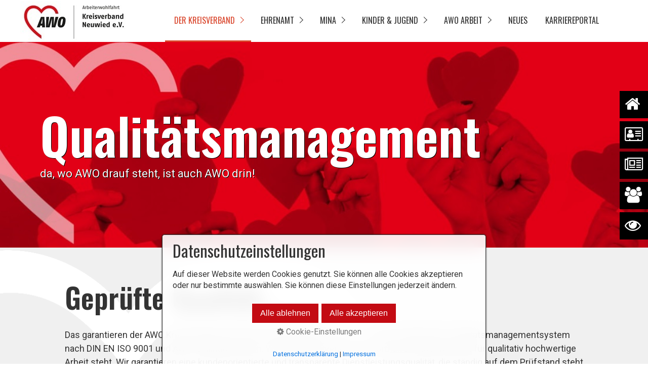

--- FILE ---
content_type: text/html
request_url: https://www.awoneuwied.de/qualitaetsmanagement.html
body_size: 31161
content:
<!DOCTYPE html> <html prefix="og: https://ogp.me/ns#" class="no-js responsivelayout supportsbreakout" lang="de" data-zpdebug="false" data-ptr="" data-pagename="Qualitätsmanagement"> <head> <meta http-equiv="content-type" content="text/html; charset=utf-8"> <meta name="viewport" content="width=device-width, initial-scale=1.0"> <meta name="description" content="Das garantieren der AWO Kreisverband und seine Tochtergesellschaften durch ein zertifiziertes Qualit&#228;tsmanagementsystem nach DIN EN ISO 9001 und AWO-Qualit&#228;tsnormen. Wir sind ein zuverl&#228;ssiger Partner, der nachweislich f&#252;r qualitativ hochwertige Arbeit steht."> <meta name="keywords" content="Qualit&#228;t bei der AWO Neuwied"> <meta name="generator" content="Zeta Producer 16.8.6.0, ZP16B, 04.06.2024 11:28:10"> <meta name="robots" content="index, follow"> <title>Qualit&#228;tsmanagement</title> <meta property="og:type" content="website"> <meta property="og:title" content="Qualit&#228;tsmanagement"> <meta property="og:description" content="Das garantieren der AWO Kreisverband und seine Tochtergesellschaften durch ein zertifiziertes Qualit&#228;tsmanagementsystem nach DIN EN ISO 9001 und AWO-Qualit&#228;tsnormen. Wir sind ein zuverl&#228;ssiger Partner, der nachweislich f&#252;r qualitativ hochwertige Arbeit steht."> <meta property="og:url" content="http://www.awoneuwied.de/qualitaetsmanagement.html"> <meta property="twitter:card" content="summary_large_image"> <meta property="twitter:title" content="Qualit&#228;tsmanagement"> <meta property="twitter:description" content="Das garantieren der AWO Kreisverband und seine Tochtergesellschaften durch ein zertifiziertes Qualit&#228;tsmanagementsystem nach DIN EN ISO 9001 und AWO-Qualit&#228;tsnormen. Wir sind ein zuverl&#228;ssiger Partner, der nachweislich f&#252;r qualitativ hochwertige Arbeit steht."> <script>
		document.documentElement.className = document.documentElement.className.replace(/no-js/g, 'js');
	</script> <link rel="stylesheet" href="assets/bundle.css?v=638894854451422969"> <script src="assets/bundle.js?v=638894854451422969"></script> <link rel="canonical" href="http://www.awoneuwied.de/qualitaetsmanagement.html"> <link rel="preload" href="assets/fonts/fontawesome-webfont.woff2?v=4.7.0" as="font" type="font/woff2" crossorigin=""> <script async src="https://www.eye-able-cdn.com/configs/www.awoneuwied.de.js"></script> <script async src="https://www.eye-able-cdn.com/public/js/eyeAble.js"></script> <script>
		// if after 1000ms we haven't got webfonts, show the user something, a FOUT is better than nothing
		// http://kevindew.me/post/47052453532/a-fallback-for-when-google-web-font-loader-fails
		setTimeout(function() {
			// you can have the webfont.js cached but still have no classes fire and you will have a window.WebFontConfig object
			if ( ! ("WebFont" in window)) {
				// non wfl loader class name because their events could still fire
				document.getElementsByTagName("html")[0].className += " wf-fail";
			}
		}, 1000);
	
		WebFontConfig = {
			custom: { 
				families: [ 'Roboto:300,400,700', 'Oswald:300,400,600' ], 
				urls: ['media/fonts/zp-webfonts.css?v=1893819316']
			}
		};
	</script> <script src="assets/js/webfont/1.6.28/webfont-local.js"></script> <link class="zpfaviconmeta" rel="shortcut icon" type="image/x-icon" href="assets/awo-logo-ico.ico?v=2021070601"> <style>
.WZP-Artikel_2456.sidenavbut a { text-align: left; font-size:1em !important; font-weight:600 !important; top:25% !important; right:-344px !important; border-top-left-radius:0px !important; border-bottom-left-radius:0px !important; z-index:16 !important;}
</style><style>
.WZP-Artikel_2456.sidenavbut a:hover { right:-200px !important;}
</style><style>
.WZP-Artikel_2456.sidenavbut span { vertical-align:4px !important;}
</style><style>
.WZP-Artikel_2456.sidenavbut i { font-size:32px !important;}
</style><style>
.WZP-Artikel_2456.sidebut1 { color:#FFFFFF !important; background-color:#000000 !important;}
</style><style>
.WZP-Artikel_2456.sidebut1:hover { color:#FFFFFF !important; background-color:red !important;}
</style><style>
.WZP-Artikel_2456.sidebut2 { color:#FFFFFF !important; background-color:#000000 !important; margin-top:60px !important;}
</style><style>
.WZP-Artikel_2456.sidebut2:hover { color:#FFFFFF !important; background-color:red !important;}
</style><style>
.WZP-Artikel_2456.sidebut3 { color:#FFFFFF !important; background-color:#000000 !important; margin-top:120px !important;}
</style><style>
.WZP-Artikel_2456.sidebut3:hover { color:#FFFFFF !important; background-color:red !important;}
</style><style>
.WZP-Artikel_2456.sidebut4 { color:#FFFFFF !important; background-color:#000000 !important; margin-top:180px !important;}
</style><style>
.WZP-Artikel_2456.sidebut4:hover { color:#FFFFFF !important; background-color:red !important;}
</style><style>
.WZP-Artikel_2456.sidebut5 { color:#FFFFFF !important; background-color:#000000 !important; margin-top:240px !important;}
</style><style>
.WZP-Artikel_2456.sidebut5:hover { color:#FFFFFF !important; background-color:red !important;}
</style><style>
.WZP-Artikel_2456.spalten-sidenavbut-mob { font-size:24px !important; width: 20% !important;}
</style><style>
@media (max-width: calc(920px - 1px)) {.sidenavbut {display: none;}}
</style><style>
@media (min-width: 920px) {.sidenavbut-mob {display: none;}}
</style><style>
@media (max-width: 920px) {body { margin-bottom: calc(24px + 10px);}}
</style><style>
.wzp-obenkreis {background-color: rgba(51, 51, 51, 0.6) !important;}
.wzp-obenkreis {border-radius: 40px !important;}

</style><style>
.wzp-obenpfeil-1, .wzp-obenpfeil-2 {border-color: #FFFFFF !important;}

</style><style>
#wzp-back-top2 {right: 5% !important;}
#wzp-back-top2 {bottom: 5% !important;}

</style><style>
@media (max-width: 0px) {#wzp-back-top2 {right: 5% !important;bottom: 5% !important;}}
</style><style id="zple_container_86">
#container_86{background-image: url(media/images/wohnungen-banner-back-leer-large.png) !important;background-repeat: no-repeat !important;background-size: cover !important;background-position: left top !important;background-attachment: scroll !important;}
</style> </head> <body data-pageid="630" id="campfire-responsive" class="notouch"> <a href="#zpMainContent" class="zp-skiplink">Zum Hauptinhalt springen</a> <a id="top"></a> <header class="clearfix"> <a id="logo" class="brand" href="index.php"><img src="assets/logo.jpg" width="224" height="80" alt="index.php" title="AWO KV Camfire Neu"></a> <nav class="fixed"> <ul class="zpmarkactive default submenu touchhovermenu clickhovermenu zpnodefaults aligncenter subcenter out" data-trianglemode="true" role="menu"><li class="zpnodefaults haschilds" role="menuitem"><a aria-haspopup="true" aria-expanded="false" href="index.php" data-isredirected="false">Der Kreisverband</a><ul class="zpnodefaults"><li class="zpnodefaults" role="menuitem"><a href="unsere-aufgaben.html" data-isredirected="false">Unsere Aufgaben</a></li><li class="zpnodefaults" role="menuitem"><a href="geschichte-chronik.html" data-isredirected="false">Geschichte &amp; Chronik</a></li><li class="zpnodefaults haschilds" role="menuitem"><a aria-haspopup="true" aria-expanded="false" href="aktuelles.html" data-isredirected="false">Aktuelles</a><ul class="zpnodefaults"><li class="zpnodefaults" role="menuitem"><a href="marktplatz.html" data-isredirected="false">Marktplatz</a></li></ul></li><li class="zpnodefaults" role="menuitem"><a href="karte-der-einrichtungen.html" data-isredirected="false">Karte der Einrichtungen</a></li><li class="zpnodefaults" role="menuitem"><a class="active" href="qualitaetsmanagement.html" data-isredirected="false">Qualitätsmanagement</a></li><li class="zpnodefaults" role="menuitem"><a href="praesidium-und-vorstand.html" data-isredirected="false">Präsidium und Vorstand</a></li><li class="zpnodefaults" role="menuitem"><a href="kontakt.html" data-isredirected="false">Kontakt</a></li></ul></li><li class="zpnodefaults haschilds" role="menuitem"><a aria-haspopup="true" aria-expanded="false" href="ehrenamt.html" data-isredirected="false">Ehrenamt</a><ul class="zpnodefaults"><li class="zpnodefaults" role="menuitem"><a href="die-ortsvereine.html" data-isredirected="false">Die Ortsvereine</a></li><li class="zpnodefaults" role="menuitem"><a href="die-ortsvereine.html#a1999" data-isredirected="true">Begegnungsstätten</a></li><li class="zpnodefaults" role="menuitem"><a href="mitmachen.html" data-isredirected="false">Mitmachen</a></li></ul></li><li class="zpnodefaults haschilds" role="menuitem"><a aria-haspopup="true" aria-expanded="false" href="menschen-in-arbeit.html" data-isredirected="true">MinA</a><ul class="zpnodefaults"><li class="zpnodefaults" role="menuitem"><a href="menschen-in-arbeit.html" data-isredirected="false">Menschen in Arbeit</a></li></ul></li><li class="zpnodefaults haschilds" role="menuitem"><a aria-haspopup="true" aria-expanded="false" href="kinder-jugend.html" data-isredirected="false">Kinder &amp; Jugend</a><ul class="zpnodefaults"><li class="zpnodefaults" role="menuitem"><a href="schulsozialarbeit.html" data-isredirected="false">Schulsozialarbeit</a></li><li class="zpnodefaults" role="menuitem"><a href="kinder-jugendtreff.html" data-isredirected="false">Kinder &amp; Jugendtreff</a></li><li class="zpnodefaults" role="menuitem"><a href="ferienfreizeit.html" data-isredirected="false">Ferienfreizeit</a></li><li class="zpnodefaults" role="menuitem"><a href="betreuer-werden.html" data-isredirected="false">Betreuer werden</a></li></ul></li><li class="zpnodefaults haschilds" role="menuitem"><a aria-haspopup="true" aria-expanded="false" href="awo-arbeit.html" data-isredirected="false">AWO Arbeit</a><ul class="zpnodefaults"><li class="zpnodefaults" role="menuitem"><a href="garten-landschaftsbau.html" data-isredirected="false">Garten &amp; Landschaftsbau</a></li><li class="zpnodefaults" role="menuitem"><a href="rollservice.html" data-isredirected="false">Rollservice</a></li><li class="zpnodefaults" role="menuitem"><a href="http://www.mülltonnenreinigung-neuwied.de" data-isredirected="true" target="_blank" rel="noopener" aria-label="Open link in new tab/window">Mülltonnenreinigung</a></li><li class="zpnodefaults" role="menuitem"><a href="hausmeisterservice.html" data-isredirected="false">Hausmeisterservice</a></li></ul></li><li class="zpnodefaults" role="menuitem"><a href="index.php#a1790" data-isredirected="true">Neues</a></li><li class="zpnodefaults" role="menuitem"><a href="https://www.awo-karriereportal.de/" data-isredirected="true" target="_blank" rel="noopener" aria-label="Open link in new tab/window">Karriereportal</a></li></ul> <script>
$z(document).ready(function(){
	// we find the active page's a-tag and then walk upwards the dom marking the respective parent li as active/open
	$z('ul.zpmarkactive.default li a.active').parents('li').each(function(index){
		var that = this;
		// do not add open class to immediate parent li
		if ( index > 0 ){
			$z(that).addClass('open');
		}
		$z(that).addClass('active');
		//$z(that).find('> a').addClass('active');
	});
	$z("ul.zpmarkactive.default").removeClass("zpmarkactive");
	
	/*
	$z("ul.zpmarkactive.default li:has(a.active)").addClass("active");
	$z("ul.zpmarkactive.default li.haschilds > a").addClass("haschilds");
	$z("ul.zpmarkactive.default li.haschilds:has(a.active)").addClass("active");
	$z("ul.zpmarkactive.default li.active > a").addClass("active");
	
	$z("ul.zpmarkactive.default").removeClass("zpmarkactive")
	*/
});
</script> <a href="#" id="mobilenavtoggle" class="tabletonly toggle" aria-label="Menü ein-/ausblenden">&equiv; Menü</a> </nav> </header> <div id="slider" class="noprint"> <a id="a1990"></a> <div id="headerslider" class="flexslider"> <div class="flex-container"> <ul class="slides"> <li class="first"> <img loading="lazy" src="media/images/herzen3-large.jpg" width="1100" height="350" class="zpfocal" data-focus-x="50" data-focus-y="50" data-image-w="1100" data-image-h="350" alt=""> <div class="flex-caption"> <h2 style="">Qualitätsmanagement</h2> <p>da, wo AWO drauf steht, ist auch AWO drin!</p><p> </p> </div> </li> </ul> </div> </div> <script>
		$z(document).ready(function() {
			var useCssAnimation = false;
			
			var autoplay = true;
			if ( $z("body").hasClass("zpreducemotion") && 'slide' !== 'fade' ){  // don't allow moving animations
				autoplay = false;
			}
			
			function initSlider(){
				//console.log("Num Headers: 1");
				$z('#headerslider .flex-container').flexslider({
					useCSS: useCssAnimation,
					keyboard: true,
					itemMargin: 0,
					animation: 'slide',
					controlsContainer: '#headerslider.flexslider',
					slideshow: autoplay,
					slideshowSpeed: 7000,
					directionNav: false, touch: false,
					controlNav: false,
					randomize: false,
					
					pauseOnHover: true,
					smoothHeight: false,
					start: function(el){
						focalImages();
					},
					prevText: "zur&#252;ck",
					nextText: "weiter"
				});
				$z('#headerslider.flexslider').addClass("inited");
			}
			
			if ( $z('#headerslider .flex-container ul.slides li img').length > 0 ){
				// init flexslider after 1st image has loaded, so have dimensions as quickly as possible without having to wait too long on window loaded or such and can start right with doc ready
				$z('#headerslider .flex-container ul.slides li img').first().one("load", initSlider).each(function() {
					if(this.complete) $z(this).trigger('load');
				}); // .each() is to work around a browser bugs which don't fire load() for cached images http://stackoverflow.com/a/3877079
			}
			else{
				// also init flexslider if it doesn't contain images and is text only
				initSlider();
			}
			
			// make sure the slider is properly resized when the window is resized (400ms after window.resize ended)
			$z('#headerslider .flex-container').on('resize',function(event){
				// prevents slider.resize() from causing a windows.resize event again which looped
				event.stopPropagation();
			});
			var sliderTimeout1990 = null;
			$z(window).on("resize", function(event) {
				clearTimeout(sliderTimeout1990);
				sliderTimeout1990 = setTimeout(function() {
					var slider = $z('#headerslider .flex-container').data('flexslider');   
					debug.log("Resizing Slider: ", slider);
					if ( slider ){  // if slider contains only one image, slider will be undefined
						$z(slider).css('height', '');
						slider.trigger('resize');
					}
					clearTimeout(sliderTimeout1990); 
				}, 400);
			});
			
			// activate links for individual slideshow
			$z('#headerslider .flex-container ul.slides li[data-clickurl]').css("cursor","pointer");
			$z('#headerslider .flex-container ul.slides li[data-clickurl]').on("click", function (event){
				// Because this script captures clicks for a container, it will also fire when a regular link inside the container 
				// is clicked. Therefore, we check below, if a regular link i.e. <a href="#"> was the target of the click.
				// Depending on the browser used, event.target might not be available, but event.srcElement would…
				var targ;
				if (event.target){
					targ = event.target;
				}
				else if (event.srcElement) {
					targ = event.srcElement;
				}
				if (targ.nodeName == "A") {
					// a regular link i.e. in a Caption was clicked. Return early, so the link's href doesn't get overridden
					return;
				}
				
				if ( $z(this).data("clicktarget") ){
					window.open($z(this).data("clickurl"), $z(this).data("clicktarget"));
				}
				else{
					window.location = $z(this).data("clickurl");
				}
				event.preventDefault;
				return false;
			});
		});
  	</script> </div> <main id="content" class="clearfix"> <div id="zpMainContent" class="zparea zpgrid" data-numcolumns="" data-areaname="Standard" data-pageid="630"> <div id="container_86" class="zpContainer first last styled zpBreakout " data-zpeleel="container" data-zpleid="86"> <div class="zpRow standard " data-row-id="502"> <div class="zpColumn odd zpColumnWidth1 c12 first last" style="" data-column-id="606"> <div class="zpColumnItem"> <div id="a1991" data-article-id="1991" data-zpleid="1991" class="articlearea zpwText"> <h1 data-zpfieldname="headline">Geprüfte Qualität</h1> <p><span style="font-size: 18px;">Das garantieren der AWO Kreisverband und seine&nbsp;Tochtergesellschaften durch ein zertifiziertes Qualitätsmanagementsystem nach DIN EN ISO 9001 und AWO-Qualitätsnormen. Wir sind ein zuverlässiger Partner, der nachweislich für qualitativ hochwertige Arbeit steht. Wir garantieren eine kundenorientierte und transparente Dienstleistungsqualität, die ständig auf dem Prüfstand steht und messbar ist. Die zusätzliche Zertifizierung nach AWO-Qualitätskriterien auf Bundesebene bedeutet für unsere Kunden zusätzliche Sicherheit, dass da, wo AWO drauf steht, auch AWO drin ist!</span></p><p><span style="font-size: 18px;">Die Qualitätsorientierung und Qualitätsentwicklung sozialer Dienstleistungen unter den Bedingungen des Wettbewerbs ist seit Mitte der 90er Jahre die Herausforderung für die soziale Arbeit. Bei der AWO beinhaltet ein solches Qualitätsmanagement nicht nur die Erfüllung der internationalen Norm DIN EN ISO 9001, sondern auch vielfältige Qualitätsvorgaben auf der Grundlage des Leitbildes und der Leitsätze der Arbeiterwohlfahrt auf Bundesebene.</span><span style="font-size: 30px;"></span><br><span style="font-size: 30px;"></span></p><p><span style="font-size: 30px;"><strong>Die Qualitätsanforderungen der AWO beziehen sich auf</strong></span><span style="font-size: 18px;"></span><br></p><p><span style="font-size: 30px;"></span><span style="font-size: 18px;"></span></p><table class="" style="width: 100%;"><tbody><tr><td style="width: 29.0196%;"><img src="media/images/qm_zertsozial_quer_sw-2-.png" style="display: block; vertical-align: top; margin: 4px auto 10px 0px; text-align: left; width: 284px;" class="fr-draggable singleImage" alt="" title=""></td><td style="width: 70.8824%;"><li style="box-sizing: border-box; list-style-type: square; margin-left: 14px;"><span style="font-size: 18px;">das Leitbild der AWO und ihre qualitätspolitischen Grundsätze</span></li><li style="box-sizing: border-box; list-style-type: square; margin-left: 14px;"><span style="font-size: 18px;">die Kundinnen und Kunden</span></li><li style="box-sizing: border-box; list-style-type: square; margin-left: 14px;"><span style="font-size: 18px;">die Dienstleistungs-, Ziel- und Mitarbeiterorientierung</span></li><li style="box-sizing: border-box; list-style-type: square; margin-left: 14px;"><span style="font-size: 18px;">das wirtschaftliche Handeln und den sorgsamen Umgang mit Ressourcen &nbsp;</span></li><li style="box-sizing: border-box; list-style-type: square; margin-left: 14px;"><span style="font-size: 18px;">und die Entwicklung neuer Dienstleistungsfelder</span></li><br></td></tr></tbody></table><p><span style="font-size: 18px;"></span></p><ul style="box-sizing: border-box; margin: 0px 0px 10px; padding: 0px; color: rgb(90, 90, 90); font-family: &quot;Helvetica Neue&quot;, Helvetica, Arial, sans-serif; font-size: 14px; font-style: normal; font-variant-ligatures: normal; font-variant-caps: normal; font-weight: 400; letter-spacing: normal; orphans: 2; text-align: start; text-indent: 0px; text-transform: none; white-space: normal; widows: 2; word-spacing: 0px; -webkit-text-stroke-width: 0px; background-color: rgb(255, 255, 255); text-decoration-thickness: initial; text-decoration-style: initial; text-decoration-color: initial;"></ul><p><br></p><p><br></p><p><span style="font-size: 18px;">Eine ständig fortschreitende Optimierung des Qualitätsmanagementsystems (QMS) wird in den jährlichen </span><span style="font-size: 18px;">Überwachungs- und Re-Zertifizierungsaudits regelmäßig geprüft.</span></p> </div> </div> <div class="zpColumnItem"> <div id="a1992" data-article-id="1992" data-zpleid="1992" class="articlearea zpwText"> <blockquote><em><span style="font-size: 24px;">"Qualität beginnt damit, die Zufriedenheit des Kunden in das Zentrum des Denkens zu stellen.“ <br></span></em><span style="font-size: 24px;"></span><span style="font-size: 18px;">John F. Akers</span><span style="font-size: 24px;"></span><em><span style="font-size: 24px;"></span></em></blockquote> </div> </div> </div> </div> <div class="zpRow standard " data-row-id="578"> <div class="zpColumn odd zpColumnWidth1 c12 first last" style="" data-column-id="709"> <div class="zpColumnItem"> <div id="a2456" data-article-id="2456" data-zpleid="2456" class="articlearea zpwWZP_Sidenav_Buttons_V2-8"> <div class="sidenavbut WZP-Artikel_2456"> <a class="sidebut1 WZP-Artikel_2456" href="index.php"><i class="fa fa-home" style="margin-left:0px;"></i> <span>Startseite</span></a> <a class="sidebut2 WZP-Artikel_2456" href="kontakt.html"><i class="fa fa-address-card-o" style="margin-left:0px;"></i> <span>Kontakt</span></a> <a class="sidebut3 WZP-Artikel_2456" href="marktplatz.html"><i class="fa fa-newspaper-o" style="margin-left:0px;"></i> <span>Marktplatz</span></a> <a class="sidebut4 WZP-Artikel_2456" href="mitmachen.html"><i class="fa fa-users" style="margin-left:0px;"></i> <span>Mitmachen</span></a> <a class="sidebut5 WZP-Artikel_2456" href="javascript:EyeAbleAPI.toggleToolbar();"><i class="fa fa-eye" style="margin-left:0px;"></i> <span>Visuelle Hilfe</span></a> </div> <div class="sidenavbut-mob WZP-Artikel_2456"> <a style="color:#FFFFFF; background-color:#000000;" class="spalten-sidenavbut-mob WZP-Artikel_2456" href="index.php"><i class="fa fa-home"></i></a> <a style="color:#FFFFFF; background-color:#000000;" class="spalten-sidenavbut-mob WZP-Artikel_2456" href="kontakt.html"><i class="fa fa-address-card-o"></i></a> <a style="color:#FFFFFF; background-color:#000000;" class="spalten-sidenavbut-mob WZP-Artikel_2456" href="marktplatz.html"><i class="fa fa-newspaper-o"></i></a> <a style="color:#FFFFFF; background-color:#000000;" class="spalten-sidenavbut-mob WZP-Artikel_2456" href="mitmachen.html"><i class="fa fa-users"></i></a> <a style="color:#FFFFFF; background-color:#000000;" class="spalten-sidenavbut-mob WZP-Artikel_2456" href="javascript:EyeAbleAPI.toggleToolbar();"><i class="fa fa-eye"></i></a> </div> </div> </div> <div class="zpColumnItem"> <div id="a2125" data-article-id="2125" data-zpleid="2125" class="articlearea zpwWZP_Nach_Oben_Type2_V1-0"> <div id="wzp-back-top2" style="display: block; "> <a href="#top"> <span class="wzp-obenkreis"> <i class="wzp-obenpfeil-1"></i> <i class="wzp-obenpfeil-2"></i> </span> </a> </div> <script>
 $(document).ready(function(){
     $("#wzp-back-top2").hide();
     $(function () { 
         $(window).scroll(function () {
             if ($(this).scrollTop() > 200) {
                 $('#wzp-back-top2').fadeIn();
             } else {
                 $('#wzp-back-top2').fadeOut();
             }
         });
         // scroll body to 0px 
         $('#wzp-back-top2 a').click(function () {
             $('body,html').animate({
                 scrollTop: 0
             }, 500);
             return false;
         });
     });
 });
</script> </div> </div> </div> </div> </div> </div> </main> <footer id="footer" class="clearfix"> <div class="inner"> <a id="logo2" class="brand logo" href="index.php"><img src="assets/logo.jpg" width="224" height="80" alt="index.php" title="AWO KV Camfire Neu"></a> <div id="search" class="noprint"> <script>
		function getParameterByNamezpsearchform(name) {
			name = name.replace(/[\[]/, "\\\[").replace(/[\]]/, "\\\]");
			var regexS = "[\\?&]" + name + "=([^&#]*)";
			var regex = new RegExp(regexS);
			var results = regex.exec(window.location.search);
			if(results == null) {
				return "";
			}
			else {
				return decodeURIComponent(results[1].replace(/\+/g, " "));
			}
		}
		function encode_htmlzpsearchform(astring) { //helps prevent XSS e.g. when printing search strings
			astring = typeof astring !== 'undefined' ? astring : "";

			astring = astring.replace(/</g, "&lt;");
			astring = astring.replace(/>/g, "&gt;");
			astring = astring.replace(/"/g, "&quo" + "t;");
			astring = astring.replace(/'/g, "&#x27;");
			astring = astring.replace(/\//g, "&#x2F;");
			astring = astring.replace(/\[\$/g, "");
			astring = astring.replace(/\$\]/g, "");

			return astring;
		}
		function searchzpsearchform() {
			var formId = "zpsearchform";
			if (document.getElementById(formId).q.value == 'Suchbegriff') {
				return false;
			}
			else if ($z.trim(document.getElementById(formId).q.value).length === 0) {
				alert("Bitte geben Sie einen Suchbegriff ein.");
				return false;
			}
			else{
				return;
			}
		}
	</script> <form id="zpsearchform" name="searchengine1" onsubmit="return searchzpsearchform()" action="suche.html" method="get" class="zpsearchform"> <input id="zpsearchfield" class="zpsearchfield typetext" type="text" name="q" title="Suche" placeholder="Suchbegriff" aria-label="Suchbegriff"> <input id="zpsearchbutton" class="zpsearchbutton" type="image" name="submit" src="assets/stock-images/search.svg" alt="Suchen" title="Suchen" aria-label="Suchen"> </form> <script>
	$(document).ready(function(){
		// set form field value to searchstring
		var tmpSearchstring = getParameterByNamezpsearchform("q");
		if ( tmpSearchstring ){
			// fill layout searchfield with searchsting
			document.getElementById("zpsearchform").q.value = tmpSearchstring;
			// fill search page searchfield with searchsting
			document.getElementById("zpsearchengine").q2.value = tmpSearchstring;
			// focus search page searchfield
			document.getElementById("zpsearchengine").q2.focus();
		}
	});
	</script> </div> <div id="xmenu" class=""> <a class="xmenulink" href="datenschutz.html">Datenschutz</a> <a class="xmenulink" href="impressum.html">Impressum</a> <a class="xmenulink" href="kontakt.html">Kontakt</a> <a class="xmenulink" href="hinweisgeber.html" target="_self">Hinweisgebendensystem</a> </div> <div id="copyright"> © 2023 AWO KV Neuwied </div> </div> </footer> <script>
		function placeFooter() {
			// place footer on bottom of window if content isn't filling the window
			var footerHeight = $z('#footer').outerHeight();
			$z('body').css("padding-bottom", footerHeight + "px");
			$z('#footer').css({
				position : "absolute",
				bottom: "0",
				left: "0",
				width: "100%"
			});
		}
		
		function setoverflown(){
			$z("nav, nav > ul").removeClass("overflown");
			var retcode = false;
			if ( (window.matchMedia("(hover: hover)").matches && $z("nav > ul > li:hover").length) || ! $z("nav > ul > li").length ){
				// mouse is over nav, which opens submenues and might cause the overflow
				// OR empty nav - needed because for IE an empty nav == overflown()
				return false;
			}
			
			if ( $z("nav").overflown() || $z("nav:not(.on) > ul").overflown() ){
				// nav is already overflown by 1st-Level Menu entries (too many entries)
				$z("nav, nav > ul").addClass("overflown");
				retcode = true;
			}
			else{
				// on non touch devices, check if nav would be overflown horizontally if all submenues are visible (i.e. too many submenues expanding to the right)
				$z("nav > ul:not(.alignright)").css("width", "100%");
				$z("nav > ul ul:not(.nocalcoverflow)").css("display", "block");
				zpIsLeftOrRight("nav > ul > li");
				if ( $z("nav:not(.on) > ul").overflown("x") ){
					$z("nav, nav > ul").addClass("overflown");
					retcode = true;
				}
				$z("nav > ul").css("width", "");
				$z("nav > ul ul:not(.nocalcoverflow)").css("display", "");
				
				// if the previous check didn't already match, check if one of the submenus is higher than the viewport because the nav is fixed and wouldn't scroll. Also check if the horizontal position is in the viewport.
				if ( !retcode && $z("nav.fixed").length ){
					$z("nav.fixed > ul ul:not(.nocalcoverflow)").css("display", "block");
					$z("nav.fixed > ul ul:not(.nocalcoverflow)").each(function(){
						var stickyHeaderTop = $('header')[0].getBoundingClientRect().top;
						var eltop = $z(this).offset().top - $(window).scrollTop(); // gets the effective top position relative to the window
						var elleft = $z(this).offset().left;
						var elwidth = $z(this).width();
						
						eltop = eltop - stickyHeaderTop; // compensate if the nav isn't sticky at top yet, i.e. if a banner is used
						
						if ( (eltop + $(this).innerHeight()) > $z(window).innerHeight() ){	// check vertical fit
							// submenu doesn't fit on screen and would be cut off
							$z("nav, nav.fixed > ul").addClass("overflown");
							retcode = true;
							$z("nav.fixed > ul ul:not(.nocalcoverflow)").css("display", "");
							// exit the each loop early
							return false;
						}
						else if ( elleft < 0 || (elleft + elwidth) > $z(window).innerWidth() ){ 	// check horizontal fit
							$z("nav, nav.fixed > ul").addClass("overflown");
							retcode = true;
							$z("nav.fixed > ul ul:not(.nocalcoverflow)").css("display", "");
							// exit the each loop early
							return false;
						}
					});
					$z("nav.fixed > ul ul:not(.nocalcoverflow)").css("display", "");
				}
			}
			return retcode;
		}
		// globals
		var navOffset;
		
		$z(document).ready(function(){
			setoverflown();
			$z("body").addClass("ready");
			
			
			// position sticky polyfill
			$('header').stickybits({useStickyClasses: false});
			
			// set header class to fixed, once header reaches sticky position
			scrollTimeout = null;
			function checkHeaderSticky(){
				if ( $('header')[0].getBoundingClientRect().top == 0 ){
					$('header').first().addClass("fixed");
				}
				else{
					$('header').first().removeClass("fixed");
				}
			}
			$z(window).on("scroll", function () {
				// call the same function 500ms after scrolling stopped in case users scroll to fast for the event to properly register coords
				if (scrollTimeout) {
					clearTimeout(scrollTimeout);
				}
				scrollTimeout = setTimeout(function () {
					checkHeaderSticky();
				},200);
			});
			
			
			// switches the Mobile Navigation-Menu on/off, when "Menu" link is clicked.
			$z("a#mobilenavtoggle").on("click", function(e){
				e.preventDefault();
				$z("nav").toggleClass("on");
			});	
			
			var resizeTimeout = null;
			var oldWidth = window.outerWidth;
			$z(window).on("resize", zpthrottle(200, function(event) {
				var event = event || window.event;
				// enable window.resize only for the window object (resizing elements might also trigger window.resize) which doesn't have a nodeType
				// also only react, if window width had changed (ignoring changes to window height)
				if ( event && $z(event.target.nodeType).length == 0 && oldWidth !== window.outerWidth ){
					oldWidth = window.outerWidth;
					setoverflown();
					placeFooter();
				}
			}));
		});
		
		$z(window).on('load', function(){
			setTimeout(function(){setoverflown();}, 250);			
			// sticky bottom footer
			placeFooter();
		});
	</script> 
<!--
* Layout: Campfire Responsive by StS
* $Id$
-->
 </body> </html>

--- FILE ---
content_type: application/javascript
request_url: https://www.eye-able-cdn.com/configs/www.awoneuwied.de.js
body_size: 17
content:
var eyeAble_pluginConfig = {"blacklistFontsize":".toggleconsent ","forceContrastBackground":".zpContainer ","forceWhiteBackground":".wzp_progress-wrap","hideIcon":true,"mainIconAlt":2,"license":{"www.awo-sz-brauhaus.de":"ae7d6153296e8b18epkmnkaq5","www.awogemeindepsychiatrie.de":"f265c7eb3f9aa182epkmnkaq;","www.awoneuwied.de":"602a880b1bf7d938epkmnkaq<","www.awosuchthilfe.de":"7a9804e55067804aepkmnkaq8"}}